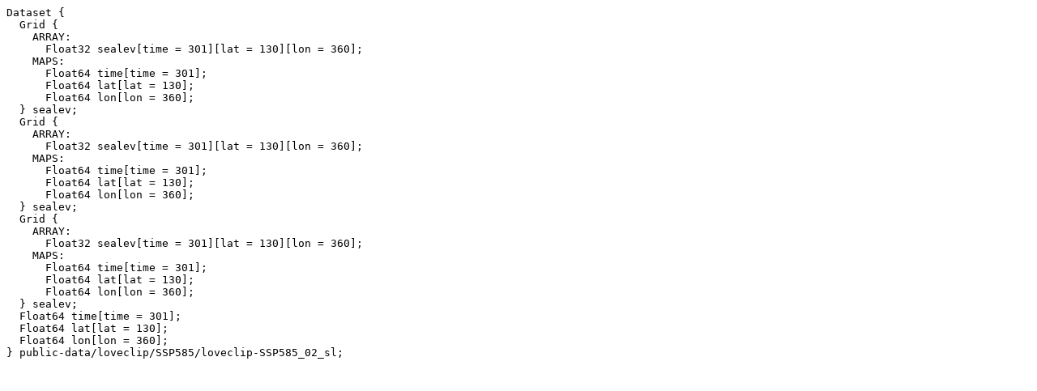

--- FILE ---
content_type: text/plain
request_url: http://climatedata.ibs.re.kr:9090/dods/public-data/loveclip/SSP585/loveclip-SSP585_02_sl.dds
body_size: 713
content:
Dataset {
  Grid {
    ARRAY:
      Float32 sealev[time = 301][lat = 130][lon = 360];
    MAPS:
      Float64 time[time = 301];
      Float64 lat[lat = 130];
      Float64 lon[lon = 360];
  } sealev;
  Grid {
    ARRAY:
      Float32 sealev[time = 301][lat = 130][lon = 360];
    MAPS:
      Float64 time[time = 301];
      Float64 lat[lat = 130];
      Float64 lon[lon = 360];
  } sealev;
  Grid {
    ARRAY:
      Float32 sealev[time = 301][lat = 130][lon = 360];
    MAPS:
      Float64 time[time = 301];
      Float64 lat[lat = 130];
      Float64 lon[lon = 360];
  } sealev;
  Float64 time[time = 301];
  Float64 lat[lat = 130];
  Float64 lon[lon = 360];
} public-data/loveclip/SSP585/loveclip-SSP585_02_sl;
